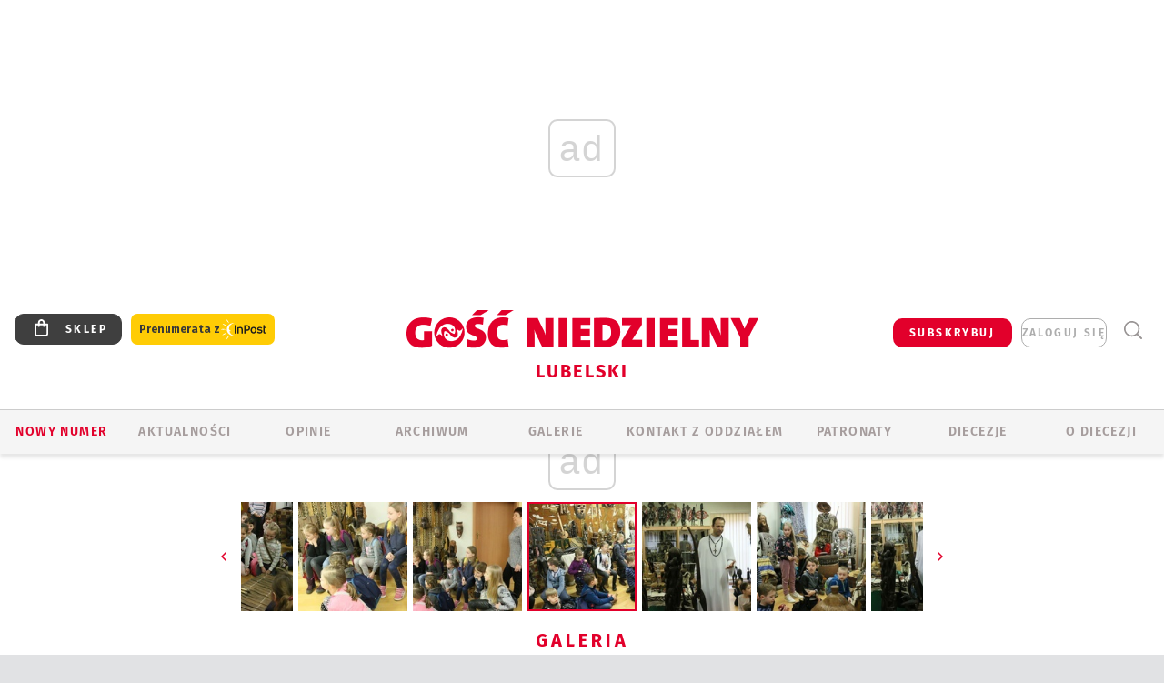

--- FILE ---
content_type: text/html; charset=utf-8
request_url: https://www.google.com/recaptcha/api2/anchor?ar=1&k=6LfKq5UUAAAAAMU4Rd1_l_MKSJAizQb5Mk_8bFA_&co=aHR0cHM6Ly9sdWJsaW4uZ29zYy5wbDo0NDM.&hl=en&v=PoyoqOPhxBO7pBk68S4YbpHZ&size=invisible&anchor-ms=20000&execute-ms=30000&cb=sefzjqvoet1e
body_size: 48372
content:
<!DOCTYPE HTML><html dir="ltr" lang="en"><head><meta http-equiv="Content-Type" content="text/html; charset=UTF-8">
<meta http-equiv="X-UA-Compatible" content="IE=edge">
<title>reCAPTCHA</title>
<style type="text/css">
/* cyrillic-ext */
@font-face {
  font-family: 'Roboto';
  font-style: normal;
  font-weight: 400;
  font-stretch: 100%;
  src: url(//fonts.gstatic.com/s/roboto/v48/KFO7CnqEu92Fr1ME7kSn66aGLdTylUAMa3GUBHMdazTgWw.woff2) format('woff2');
  unicode-range: U+0460-052F, U+1C80-1C8A, U+20B4, U+2DE0-2DFF, U+A640-A69F, U+FE2E-FE2F;
}
/* cyrillic */
@font-face {
  font-family: 'Roboto';
  font-style: normal;
  font-weight: 400;
  font-stretch: 100%;
  src: url(//fonts.gstatic.com/s/roboto/v48/KFO7CnqEu92Fr1ME7kSn66aGLdTylUAMa3iUBHMdazTgWw.woff2) format('woff2');
  unicode-range: U+0301, U+0400-045F, U+0490-0491, U+04B0-04B1, U+2116;
}
/* greek-ext */
@font-face {
  font-family: 'Roboto';
  font-style: normal;
  font-weight: 400;
  font-stretch: 100%;
  src: url(//fonts.gstatic.com/s/roboto/v48/KFO7CnqEu92Fr1ME7kSn66aGLdTylUAMa3CUBHMdazTgWw.woff2) format('woff2');
  unicode-range: U+1F00-1FFF;
}
/* greek */
@font-face {
  font-family: 'Roboto';
  font-style: normal;
  font-weight: 400;
  font-stretch: 100%;
  src: url(//fonts.gstatic.com/s/roboto/v48/KFO7CnqEu92Fr1ME7kSn66aGLdTylUAMa3-UBHMdazTgWw.woff2) format('woff2');
  unicode-range: U+0370-0377, U+037A-037F, U+0384-038A, U+038C, U+038E-03A1, U+03A3-03FF;
}
/* math */
@font-face {
  font-family: 'Roboto';
  font-style: normal;
  font-weight: 400;
  font-stretch: 100%;
  src: url(//fonts.gstatic.com/s/roboto/v48/KFO7CnqEu92Fr1ME7kSn66aGLdTylUAMawCUBHMdazTgWw.woff2) format('woff2');
  unicode-range: U+0302-0303, U+0305, U+0307-0308, U+0310, U+0312, U+0315, U+031A, U+0326-0327, U+032C, U+032F-0330, U+0332-0333, U+0338, U+033A, U+0346, U+034D, U+0391-03A1, U+03A3-03A9, U+03B1-03C9, U+03D1, U+03D5-03D6, U+03F0-03F1, U+03F4-03F5, U+2016-2017, U+2034-2038, U+203C, U+2040, U+2043, U+2047, U+2050, U+2057, U+205F, U+2070-2071, U+2074-208E, U+2090-209C, U+20D0-20DC, U+20E1, U+20E5-20EF, U+2100-2112, U+2114-2115, U+2117-2121, U+2123-214F, U+2190, U+2192, U+2194-21AE, U+21B0-21E5, U+21F1-21F2, U+21F4-2211, U+2213-2214, U+2216-22FF, U+2308-230B, U+2310, U+2319, U+231C-2321, U+2336-237A, U+237C, U+2395, U+239B-23B7, U+23D0, U+23DC-23E1, U+2474-2475, U+25AF, U+25B3, U+25B7, U+25BD, U+25C1, U+25CA, U+25CC, U+25FB, U+266D-266F, U+27C0-27FF, U+2900-2AFF, U+2B0E-2B11, U+2B30-2B4C, U+2BFE, U+3030, U+FF5B, U+FF5D, U+1D400-1D7FF, U+1EE00-1EEFF;
}
/* symbols */
@font-face {
  font-family: 'Roboto';
  font-style: normal;
  font-weight: 400;
  font-stretch: 100%;
  src: url(//fonts.gstatic.com/s/roboto/v48/KFO7CnqEu92Fr1ME7kSn66aGLdTylUAMaxKUBHMdazTgWw.woff2) format('woff2');
  unicode-range: U+0001-000C, U+000E-001F, U+007F-009F, U+20DD-20E0, U+20E2-20E4, U+2150-218F, U+2190, U+2192, U+2194-2199, U+21AF, U+21E6-21F0, U+21F3, U+2218-2219, U+2299, U+22C4-22C6, U+2300-243F, U+2440-244A, U+2460-24FF, U+25A0-27BF, U+2800-28FF, U+2921-2922, U+2981, U+29BF, U+29EB, U+2B00-2BFF, U+4DC0-4DFF, U+FFF9-FFFB, U+10140-1018E, U+10190-1019C, U+101A0, U+101D0-101FD, U+102E0-102FB, U+10E60-10E7E, U+1D2C0-1D2D3, U+1D2E0-1D37F, U+1F000-1F0FF, U+1F100-1F1AD, U+1F1E6-1F1FF, U+1F30D-1F30F, U+1F315, U+1F31C, U+1F31E, U+1F320-1F32C, U+1F336, U+1F378, U+1F37D, U+1F382, U+1F393-1F39F, U+1F3A7-1F3A8, U+1F3AC-1F3AF, U+1F3C2, U+1F3C4-1F3C6, U+1F3CA-1F3CE, U+1F3D4-1F3E0, U+1F3ED, U+1F3F1-1F3F3, U+1F3F5-1F3F7, U+1F408, U+1F415, U+1F41F, U+1F426, U+1F43F, U+1F441-1F442, U+1F444, U+1F446-1F449, U+1F44C-1F44E, U+1F453, U+1F46A, U+1F47D, U+1F4A3, U+1F4B0, U+1F4B3, U+1F4B9, U+1F4BB, U+1F4BF, U+1F4C8-1F4CB, U+1F4D6, U+1F4DA, U+1F4DF, U+1F4E3-1F4E6, U+1F4EA-1F4ED, U+1F4F7, U+1F4F9-1F4FB, U+1F4FD-1F4FE, U+1F503, U+1F507-1F50B, U+1F50D, U+1F512-1F513, U+1F53E-1F54A, U+1F54F-1F5FA, U+1F610, U+1F650-1F67F, U+1F687, U+1F68D, U+1F691, U+1F694, U+1F698, U+1F6AD, U+1F6B2, U+1F6B9-1F6BA, U+1F6BC, U+1F6C6-1F6CF, U+1F6D3-1F6D7, U+1F6E0-1F6EA, U+1F6F0-1F6F3, U+1F6F7-1F6FC, U+1F700-1F7FF, U+1F800-1F80B, U+1F810-1F847, U+1F850-1F859, U+1F860-1F887, U+1F890-1F8AD, U+1F8B0-1F8BB, U+1F8C0-1F8C1, U+1F900-1F90B, U+1F93B, U+1F946, U+1F984, U+1F996, U+1F9E9, U+1FA00-1FA6F, U+1FA70-1FA7C, U+1FA80-1FA89, U+1FA8F-1FAC6, U+1FACE-1FADC, U+1FADF-1FAE9, U+1FAF0-1FAF8, U+1FB00-1FBFF;
}
/* vietnamese */
@font-face {
  font-family: 'Roboto';
  font-style: normal;
  font-weight: 400;
  font-stretch: 100%;
  src: url(//fonts.gstatic.com/s/roboto/v48/KFO7CnqEu92Fr1ME7kSn66aGLdTylUAMa3OUBHMdazTgWw.woff2) format('woff2');
  unicode-range: U+0102-0103, U+0110-0111, U+0128-0129, U+0168-0169, U+01A0-01A1, U+01AF-01B0, U+0300-0301, U+0303-0304, U+0308-0309, U+0323, U+0329, U+1EA0-1EF9, U+20AB;
}
/* latin-ext */
@font-face {
  font-family: 'Roboto';
  font-style: normal;
  font-weight: 400;
  font-stretch: 100%;
  src: url(//fonts.gstatic.com/s/roboto/v48/KFO7CnqEu92Fr1ME7kSn66aGLdTylUAMa3KUBHMdazTgWw.woff2) format('woff2');
  unicode-range: U+0100-02BA, U+02BD-02C5, U+02C7-02CC, U+02CE-02D7, U+02DD-02FF, U+0304, U+0308, U+0329, U+1D00-1DBF, U+1E00-1E9F, U+1EF2-1EFF, U+2020, U+20A0-20AB, U+20AD-20C0, U+2113, U+2C60-2C7F, U+A720-A7FF;
}
/* latin */
@font-face {
  font-family: 'Roboto';
  font-style: normal;
  font-weight: 400;
  font-stretch: 100%;
  src: url(//fonts.gstatic.com/s/roboto/v48/KFO7CnqEu92Fr1ME7kSn66aGLdTylUAMa3yUBHMdazQ.woff2) format('woff2');
  unicode-range: U+0000-00FF, U+0131, U+0152-0153, U+02BB-02BC, U+02C6, U+02DA, U+02DC, U+0304, U+0308, U+0329, U+2000-206F, U+20AC, U+2122, U+2191, U+2193, U+2212, U+2215, U+FEFF, U+FFFD;
}
/* cyrillic-ext */
@font-face {
  font-family: 'Roboto';
  font-style: normal;
  font-weight: 500;
  font-stretch: 100%;
  src: url(//fonts.gstatic.com/s/roboto/v48/KFO7CnqEu92Fr1ME7kSn66aGLdTylUAMa3GUBHMdazTgWw.woff2) format('woff2');
  unicode-range: U+0460-052F, U+1C80-1C8A, U+20B4, U+2DE0-2DFF, U+A640-A69F, U+FE2E-FE2F;
}
/* cyrillic */
@font-face {
  font-family: 'Roboto';
  font-style: normal;
  font-weight: 500;
  font-stretch: 100%;
  src: url(//fonts.gstatic.com/s/roboto/v48/KFO7CnqEu92Fr1ME7kSn66aGLdTylUAMa3iUBHMdazTgWw.woff2) format('woff2');
  unicode-range: U+0301, U+0400-045F, U+0490-0491, U+04B0-04B1, U+2116;
}
/* greek-ext */
@font-face {
  font-family: 'Roboto';
  font-style: normal;
  font-weight: 500;
  font-stretch: 100%;
  src: url(//fonts.gstatic.com/s/roboto/v48/KFO7CnqEu92Fr1ME7kSn66aGLdTylUAMa3CUBHMdazTgWw.woff2) format('woff2');
  unicode-range: U+1F00-1FFF;
}
/* greek */
@font-face {
  font-family: 'Roboto';
  font-style: normal;
  font-weight: 500;
  font-stretch: 100%;
  src: url(//fonts.gstatic.com/s/roboto/v48/KFO7CnqEu92Fr1ME7kSn66aGLdTylUAMa3-UBHMdazTgWw.woff2) format('woff2');
  unicode-range: U+0370-0377, U+037A-037F, U+0384-038A, U+038C, U+038E-03A1, U+03A3-03FF;
}
/* math */
@font-face {
  font-family: 'Roboto';
  font-style: normal;
  font-weight: 500;
  font-stretch: 100%;
  src: url(//fonts.gstatic.com/s/roboto/v48/KFO7CnqEu92Fr1ME7kSn66aGLdTylUAMawCUBHMdazTgWw.woff2) format('woff2');
  unicode-range: U+0302-0303, U+0305, U+0307-0308, U+0310, U+0312, U+0315, U+031A, U+0326-0327, U+032C, U+032F-0330, U+0332-0333, U+0338, U+033A, U+0346, U+034D, U+0391-03A1, U+03A3-03A9, U+03B1-03C9, U+03D1, U+03D5-03D6, U+03F0-03F1, U+03F4-03F5, U+2016-2017, U+2034-2038, U+203C, U+2040, U+2043, U+2047, U+2050, U+2057, U+205F, U+2070-2071, U+2074-208E, U+2090-209C, U+20D0-20DC, U+20E1, U+20E5-20EF, U+2100-2112, U+2114-2115, U+2117-2121, U+2123-214F, U+2190, U+2192, U+2194-21AE, U+21B0-21E5, U+21F1-21F2, U+21F4-2211, U+2213-2214, U+2216-22FF, U+2308-230B, U+2310, U+2319, U+231C-2321, U+2336-237A, U+237C, U+2395, U+239B-23B7, U+23D0, U+23DC-23E1, U+2474-2475, U+25AF, U+25B3, U+25B7, U+25BD, U+25C1, U+25CA, U+25CC, U+25FB, U+266D-266F, U+27C0-27FF, U+2900-2AFF, U+2B0E-2B11, U+2B30-2B4C, U+2BFE, U+3030, U+FF5B, U+FF5D, U+1D400-1D7FF, U+1EE00-1EEFF;
}
/* symbols */
@font-face {
  font-family: 'Roboto';
  font-style: normal;
  font-weight: 500;
  font-stretch: 100%;
  src: url(//fonts.gstatic.com/s/roboto/v48/KFO7CnqEu92Fr1ME7kSn66aGLdTylUAMaxKUBHMdazTgWw.woff2) format('woff2');
  unicode-range: U+0001-000C, U+000E-001F, U+007F-009F, U+20DD-20E0, U+20E2-20E4, U+2150-218F, U+2190, U+2192, U+2194-2199, U+21AF, U+21E6-21F0, U+21F3, U+2218-2219, U+2299, U+22C4-22C6, U+2300-243F, U+2440-244A, U+2460-24FF, U+25A0-27BF, U+2800-28FF, U+2921-2922, U+2981, U+29BF, U+29EB, U+2B00-2BFF, U+4DC0-4DFF, U+FFF9-FFFB, U+10140-1018E, U+10190-1019C, U+101A0, U+101D0-101FD, U+102E0-102FB, U+10E60-10E7E, U+1D2C0-1D2D3, U+1D2E0-1D37F, U+1F000-1F0FF, U+1F100-1F1AD, U+1F1E6-1F1FF, U+1F30D-1F30F, U+1F315, U+1F31C, U+1F31E, U+1F320-1F32C, U+1F336, U+1F378, U+1F37D, U+1F382, U+1F393-1F39F, U+1F3A7-1F3A8, U+1F3AC-1F3AF, U+1F3C2, U+1F3C4-1F3C6, U+1F3CA-1F3CE, U+1F3D4-1F3E0, U+1F3ED, U+1F3F1-1F3F3, U+1F3F5-1F3F7, U+1F408, U+1F415, U+1F41F, U+1F426, U+1F43F, U+1F441-1F442, U+1F444, U+1F446-1F449, U+1F44C-1F44E, U+1F453, U+1F46A, U+1F47D, U+1F4A3, U+1F4B0, U+1F4B3, U+1F4B9, U+1F4BB, U+1F4BF, U+1F4C8-1F4CB, U+1F4D6, U+1F4DA, U+1F4DF, U+1F4E3-1F4E6, U+1F4EA-1F4ED, U+1F4F7, U+1F4F9-1F4FB, U+1F4FD-1F4FE, U+1F503, U+1F507-1F50B, U+1F50D, U+1F512-1F513, U+1F53E-1F54A, U+1F54F-1F5FA, U+1F610, U+1F650-1F67F, U+1F687, U+1F68D, U+1F691, U+1F694, U+1F698, U+1F6AD, U+1F6B2, U+1F6B9-1F6BA, U+1F6BC, U+1F6C6-1F6CF, U+1F6D3-1F6D7, U+1F6E0-1F6EA, U+1F6F0-1F6F3, U+1F6F7-1F6FC, U+1F700-1F7FF, U+1F800-1F80B, U+1F810-1F847, U+1F850-1F859, U+1F860-1F887, U+1F890-1F8AD, U+1F8B0-1F8BB, U+1F8C0-1F8C1, U+1F900-1F90B, U+1F93B, U+1F946, U+1F984, U+1F996, U+1F9E9, U+1FA00-1FA6F, U+1FA70-1FA7C, U+1FA80-1FA89, U+1FA8F-1FAC6, U+1FACE-1FADC, U+1FADF-1FAE9, U+1FAF0-1FAF8, U+1FB00-1FBFF;
}
/* vietnamese */
@font-face {
  font-family: 'Roboto';
  font-style: normal;
  font-weight: 500;
  font-stretch: 100%;
  src: url(//fonts.gstatic.com/s/roboto/v48/KFO7CnqEu92Fr1ME7kSn66aGLdTylUAMa3OUBHMdazTgWw.woff2) format('woff2');
  unicode-range: U+0102-0103, U+0110-0111, U+0128-0129, U+0168-0169, U+01A0-01A1, U+01AF-01B0, U+0300-0301, U+0303-0304, U+0308-0309, U+0323, U+0329, U+1EA0-1EF9, U+20AB;
}
/* latin-ext */
@font-face {
  font-family: 'Roboto';
  font-style: normal;
  font-weight: 500;
  font-stretch: 100%;
  src: url(//fonts.gstatic.com/s/roboto/v48/KFO7CnqEu92Fr1ME7kSn66aGLdTylUAMa3KUBHMdazTgWw.woff2) format('woff2');
  unicode-range: U+0100-02BA, U+02BD-02C5, U+02C7-02CC, U+02CE-02D7, U+02DD-02FF, U+0304, U+0308, U+0329, U+1D00-1DBF, U+1E00-1E9F, U+1EF2-1EFF, U+2020, U+20A0-20AB, U+20AD-20C0, U+2113, U+2C60-2C7F, U+A720-A7FF;
}
/* latin */
@font-face {
  font-family: 'Roboto';
  font-style: normal;
  font-weight: 500;
  font-stretch: 100%;
  src: url(//fonts.gstatic.com/s/roboto/v48/KFO7CnqEu92Fr1ME7kSn66aGLdTylUAMa3yUBHMdazQ.woff2) format('woff2');
  unicode-range: U+0000-00FF, U+0131, U+0152-0153, U+02BB-02BC, U+02C6, U+02DA, U+02DC, U+0304, U+0308, U+0329, U+2000-206F, U+20AC, U+2122, U+2191, U+2193, U+2212, U+2215, U+FEFF, U+FFFD;
}
/* cyrillic-ext */
@font-face {
  font-family: 'Roboto';
  font-style: normal;
  font-weight: 900;
  font-stretch: 100%;
  src: url(//fonts.gstatic.com/s/roboto/v48/KFO7CnqEu92Fr1ME7kSn66aGLdTylUAMa3GUBHMdazTgWw.woff2) format('woff2');
  unicode-range: U+0460-052F, U+1C80-1C8A, U+20B4, U+2DE0-2DFF, U+A640-A69F, U+FE2E-FE2F;
}
/* cyrillic */
@font-face {
  font-family: 'Roboto';
  font-style: normal;
  font-weight: 900;
  font-stretch: 100%;
  src: url(//fonts.gstatic.com/s/roboto/v48/KFO7CnqEu92Fr1ME7kSn66aGLdTylUAMa3iUBHMdazTgWw.woff2) format('woff2');
  unicode-range: U+0301, U+0400-045F, U+0490-0491, U+04B0-04B1, U+2116;
}
/* greek-ext */
@font-face {
  font-family: 'Roboto';
  font-style: normal;
  font-weight: 900;
  font-stretch: 100%;
  src: url(//fonts.gstatic.com/s/roboto/v48/KFO7CnqEu92Fr1ME7kSn66aGLdTylUAMa3CUBHMdazTgWw.woff2) format('woff2');
  unicode-range: U+1F00-1FFF;
}
/* greek */
@font-face {
  font-family: 'Roboto';
  font-style: normal;
  font-weight: 900;
  font-stretch: 100%;
  src: url(//fonts.gstatic.com/s/roboto/v48/KFO7CnqEu92Fr1ME7kSn66aGLdTylUAMa3-UBHMdazTgWw.woff2) format('woff2');
  unicode-range: U+0370-0377, U+037A-037F, U+0384-038A, U+038C, U+038E-03A1, U+03A3-03FF;
}
/* math */
@font-face {
  font-family: 'Roboto';
  font-style: normal;
  font-weight: 900;
  font-stretch: 100%;
  src: url(//fonts.gstatic.com/s/roboto/v48/KFO7CnqEu92Fr1ME7kSn66aGLdTylUAMawCUBHMdazTgWw.woff2) format('woff2');
  unicode-range: U+0302-0303, U+0305, U+0307-0308, U+0310, U+0312, U+0315, U+031A, U+0326-0327, U+032C, U+032F-0330, U+0332-0333, U+0338, U+033A, U+0346, U+034D, U+0391-03A1, U+03A3-03A9, U+03B1-03C9, U+03D1, U+03D5-03D6, U+03F0-03F1, U+03F4-03F5, U+2016-2017, U+2034-2038, U+203C, U+2040, U+2043, U+2047, U+2050, U+2057, U+205F, U+2070-2071, U+2074-208E, U+2090-209C, U+20D0-20DC, U+20E1, U+20E5-20EF, U+2100-2112, U+2114-2115, U+2117-2121, U+2123-214F, U+2190, U+2192, U+2194-21AE, U+21B0-21E5, U+21F1-21F2, U+21F4-2211, U+2213-2214, U+2216-22FF, U+2308-230B, U+2310, U+2319, U+231C-2321, U+2336-237A, U+237C, U+2395, U+239B-23B7, U+23D0, U+23DC-23E1, U+2474-2475, U+25AF, U+25B3, U+25B7, U+25BD, U+25C1, U+25CA, U+25CC, U+25FB, U+266D-266F, U+27C0-27FF, U+2900-2AFF, U+2B0E-2B11, U+2B30-2B4C, U+2BFE, U+3030, U+FF5B, U+FF5D, U+1D400-1D7FF, U+1EE00-1EEFF;
}
/* symbols */
@font-face {
  font-family: 'Roboto';
  font-style: normal;
  font-weight: 900;
  font-stretch: 100%;
  src: url(//fonts.gstatic.com/s/roboto/v48/KFO7CnqEu92Fr1ME7kSn66aGLdTylUAMaxKUBHMdazTgWw.woff2) format('woff2');
  unicode-range: U+0001-000C, U+000E-001F, U+007F-009F, U+20DD-20E0, U+20E2-20E4, U+2150-218F, U+2190, U+2192, U+2194-2199, U+21AF, U+21E6-21F0, U+21F3, U+2218-2219, U+2299, U+22C4-22C6, U+2300-243F, U+2440-244A, U+2460-24FF, U+25A0-27BF, U+2800-28FF, U+2921-2922, U+2981, U+29BF, U+29EB, U+2B00-2BFF, U+4DC0-4DFF, U+FFF9-FFFB, U+10140-1018E, U+10190-1019C, U+101A0, U+101D0-101FD, U+102E0-102FB, U+10E60-10E7E, U+1D2C0-1D2D3, U+1D2E0-1D37F, U+1F000-1F0FF, U+1F100-1F1AD, U+1F1E6-1F1FF, U+1F30D-1F30F, U+1F315, U+1F31C, U+1F31E, U+1F320-1F32C, U+1F336, U+1F378, U+1F37D, U+1F382, U+1F393-1F39F, U+1F3A7-1F3A8, U+1F3AC-1F3AF, U+1F3C2, U+1F3C4-1F3C6, U+1F3CA-1F3CE, U+1F3D4-1F3E0, U+1F3ED, U+1F3F1-1F3F3, U+1F3F5-1F3F7, U+1F408, U+1F415, U+1F41F, U+1F426, U+1F43F, U+1F441-1F442, U+1F444, U+1F446-1F449, U+1F44C-1F44E, U+1F453, U+1F46A, U+1F47D, U+1F4A3, U+1F4B0, U+1F4B3, U+1F4B9, U+1F4BB, U+1F4BF, U+1F4C8-1F4CB, U+1F4D6, U+1F4DA, U+1F4DF, U+1F4E3-1F4E6, U+1F4EA-1F4ED, U+1F4F7, U+1F4F9-1F4FB, U+1F4FD-1F4FE, U+1F503, U+1F507-1F50B, U+1F50D, U+1F512-1F513, U+1F53E-1F54A, U+1F54F-1F5FA, U+1F610, U+1F650-1F67F, U+1F687, U+1F68D, U+1F691, U+1F694, U+1F698, U+1F6AD, U+1F6B2, U+1F6B9-1F6BA, U+1F6BC, U+1F6C6-1F6CF, U+1F6D3-1F6D7, U+1F6E0-1F6EA, U+1F6F0-1F6F3, U+1F6F7-1F6FC, U+1F700-1F7FF, U+1F800-1F80B, U+1F810-1F847, U+1F850-1F859, U+1F860-1F887, U+1F890-1F8AD, U+1F8B0-1F8BB, U+1F8C0-1F8C1, U+1F900-1F90B, U+1F93B, U+1F946, U+1F984, U+1F996, U+1F9E9, U+1FA00-1FA6F, U+1FA70-1FA7C, U+1FA80-1FA89, U+1FA8F-1FAC6, U+1FACE-1FADC, U+1FADF-1FAE9, U+1FAF0-1FAF8, U+1FB00-1FBFF;
}
/* vietnamese */
@font-face {
  font-family: 'Roboto';
  font-style: normal;
  font-weight: 900;
  font-stretch: 100%;
  src: url(//fonts.gstatic.com/s/roboto/v48/KFO7CnqEu92Fr1ME7kSn66aGLdTylUAMa3OUBHMdazTgWw.woff2) format('woff2');
  unicode-range: U+0102-0103, U+0110-0111, U+0128-0129, U+0168-0169, U+01A0-01A1, U+01AF-01B0, U+0300-0301, U+0303-0304, U+0308-0309, U+0323, U+0329, U+1EA0-1EF9, U+20AB;
}
/* latin-ext */
@font-face {
  font-family: 'Roboto';
  font-style: normal;
  font-weight: 900;
  font-stretch: 100%;
  src: url(//fonts.gstatic.com/s/roboto/v48/KFO7CnqEu92Fr1ME7kSn66aGLdTylUAMa3KUBHMdazTgWw.woff2) format('woff2');
  unicode-range: U+0100-02BA, U+02BD-02C5, U+02C7-02CC, U+02CE-02D7, U+02DD-02FF, U+0304, U+0308, U+0329, U+1D00-1DBF, U+1E00-1E9F, U+1EF2-1EFF, U+2020, U+20A0-20AB, U+20AD-20C0, U+2113, U+2C60-2C7F, U+A720-A7FF;
}
/* latin */
@font-face {
  font-family: 'Roboto';
  font-style: normal;
  font-weight: 900;
  font-stretch: 100%;
  src: url(//fonts.gstatic.com/s/roboto/v48/KFO7CnqEu92Fr1ME7kSn66aGLdTylUAMa3yUBHMdazQ.woff2) format('woff2');
  unicode-range: U+0000-00FF, U+0131, U+0152-0153, U+02BB-02BC, U+02C6, U+02DA, U+02DC, U+0304, U+0308, U+0329, U+2000-206F, U+20AC, U+2122, U+2191, U+2193, U+2212, U+2215, U+FEFF, U+FFFD;
}

</style>
<link rel="stylesheet" type="text/css" href="https://www.gstatic.com/recaptcha/releases/PoyoqOPhxBO7pBk68S4YbpHZ/styles__ltr.css">
<script nonce="_9mdBMO-pHhM3rHXBoB4Wg" type="text/javascript">window['__recaptcha_api'] = 'https://www.google.com/recaptcha/api2/';</script>
<script type="text/javascript" src="https://www.gstatic.com/recaptcha/releases/PoyoqOPhxBO7pBk68S4YbpHZ/recaptcha__en.js" nonce="_9mdBMO-pHhM3rHXBoB4Wg">
      
    </script></head>
<body><div id="rc-anchor-alert" class="rc-anchor-alert"></div>
<input type="hidden" id="recaptcha-token" value="[base64]">
<script type="text/javascript" nonce="_9mdBMO-pHhM3rHXBoB4Wg">
      recaptcha.anchor.Main.init("[\x22ainput\x22,[\x22bgdata\x22,\x22\x22,\[base64]/[base64]/[base64]/[base64]/[base64]/[base64]/[base64]/[base64]/[base64]/[base64]\\u003d\x22,\[base64]\\u003d\\u003d\x22,\x22XsKew4oaw6fChcO0S8OWwrFiOsO3DsKpeVVKw7HDrzLDtMK/wpbCpWfDvl/DiTALaB8HewA5bcKuwrZKwrtGIwkfw6TCrQRRw63CiVNTwpAPEUjClUYsw5fCl8Kqw5V4D3fCrGXDs8KNL8K5wrDDjEAFIMK2woLDrMK1I1UPwo3CoMOoZ8OVwo7DqB7DkF0fVsK4wrXDt8O/YMKWwqVvw4UcKl/CtsKkAQx8KhbCp0TDnsKqw67CmcOtw6/CicOwZMKjwqvDphTDox7Dm2InwpDDscKtYMK7EcKeI3kdwrMGwqo6eDPDqAl4w4rCoDfCl3tcwobDjRHDnUZUw5PDiGUOw5QRw67DrC/CiCQ/w6LConpjNkptcWTDsiErM8OeTFXClsOKW8OcwpREDcK9wrLCjsOAw6TCuD/CnngGBiIaGnc/w6jDmztbWD/CgWhUwqHCksOiw6ZROcO/[base64]/DlAjDkkvClsOmwr9KECTCqmMMwoxaw79Hw6FcJMOeJR1aw4zCgsKQw63CkRjCkgjCgGfClW7CiAphV8OCA0dCHMKSwr7DgRcRw7PCqjXDu8KXJsKbP0XDmcKGw5jCpyvDhAg+w5zCsSkRQ2xdwr9YK8OzBsK3w47CjH7CjU7Cn8KNWMKZPxpebAwWw6/[base64]/w6YjwqZ4wr9AewLDoMK4PjcoLAvCqMKXK8OmwrDDgMOjYMKmw4IoOMK+wqwvwpfCscK4a3Nfwq0Qw49mwrEfw4/DpsKQbcK4wpBydDTCpGMNw54LfS0+wq0jw57DusO5wrbDhMKOw7wHwqVNDFHDl8KmwpfDuEHCsMOjYsKBw6XChcKnW8KHCsOkbBDDocK/QHTDh8KhGsOLdmvCjsOVMMOpw75ucsK8w5HCqHVfwpkVPR40wqXDhDjDu8OWwrXDq8KhKBtcw5LDrMOLwq/[base64]/wozCqsKpNSnClG3Dm8KjeHANSgQAITjDhsOyAMOpw7J4NcK/w6ZoF0zCjD3DqVbCvSLCm8OceT/Dh8OvAsKvw68UdcO2cQ/ChsKaOA0ScsKZFgNEw7FufcKwXSvDvMO3w67CuUxdbsKnayMjwow+w5nCscOyEsKOZcOTw4h0wrXDtMKnw7vDt3E1KcOOwoh8w6TDklEiw6nDhDzCkMKUwp0iwpfCnz/Dhw1Xw64lZcKFw4jCo3XCg8KMwoTDv8ODw40/C8ObwoceFMK6VsKUSMKKw77CryxiwrJZZlgYAmc8fxLDncK+DzfDrMOyYsOaw5fDnBrCkMOqLRc3J8K7RzdNEMOOaW3CiSQXAsOmw6DCn8Otb07DhErCo8OqwqrDm8OwXcKdw4nCpl7Cv8Klw7lWwqkOFyjDqjEEwrFVwolOLGJ3wrzCjcKBIcOESHrChFUxwq/CqcOZw5DDjBtDw6TDn8K7AcKYNhBDch7Dr2JRTsKuwq3CoG88LRlffBvCmWTDjgMDwow3LQrCsGDCuHR5DMK/w4zDhE3Ch8OZZyQdw7x7UzxCw4jDjsK9w7lnwphaw45FwqDCrh4XdA3Ch2ECMsKVFcOnw6LDphPDjWnCgCQjQMKNwo53CGDCscORwoXCgi/Cr8ONwo3DtUdsUAzCggLDhMKQwrxvwpDCpHBuwoHDr3Q4w5rDrxExP8K4YMKrPcKYwo5LwqjDoMO6GkPDpBnDuzHCl2/[base64]/w44Ew5YUw4MeQMO3fRjDlsKRw5o5fcKHT8KkEm3DrsK0ITskw4gCw7nCk8K4YwbCtcOjUsOtS8KHbcObRcKXDsOtwqvDhjMIwp1UacOWHcKbw5lzw7h+X8OZa8KOdcOVLsKow5wLCEPCjXbDgMOIwpzDrMOGQ8Kpw5fDusKlw4ZVEcO/[base64]/[base64]/CkcKLw5J3w5vDkQrChyN6ShbDgUvCuj8LOnzDggnCvcKewprCosKVw4gifcOOZcOLw6fDlR3CsVvCshPDhQHDgXfCqsO1wqNjwoozw6FwZi/Cg8OCwofCpsKAw47ClkfDqcKhw5RmPXQUwpsow4UGTy7CjcOZwqh0w6h2KkzDq8K5UsOjZkEUwo9VOUvCo8KpwpjDrMOjVW/Cky3DvMO8dsKpe8Kuw5DCrsK1B2RuwqTCpsKJLMK9HRPDi2LCvMO3w4hQPHHDri/CtMK2w6TDmk5lQMOew5sPw68xwrs1SCJiIxYUw6HDtQoKCcOUwqFuwos3wojCgsOZw6fCiFdswpoHw4tgZAguw7pswrhHw7/[base64]/w58/TcK/[base64]/wqR5HcKACAc1w4bCnMOtwrzCoWt2RD7DiDpbecKPbEXDjHzDu1vCtsKXU8Otw7nCuMO/[base64]/DrUkNP8K8JxzCnMKzw5hlwqRgwrPDvTVVw4PDlMOvw4LDnGYywp/Dl8OGMGhaw5vCpcKUT8OGwoFXYUZcw7MswrDDuV4owqvCngFxfibDtSXCiwfDvMKQIMOQwpoyewjCtRjDlC/Cuh/Du3ElwqkPwopOw5vCkg7DrSTCu8OYXnHDiFvDkMKwPcKgZRxYPz3DmGsSwrrCv8O+w47CiMO8wqbDhQ/CgWDDpi/DiiXDosKFQsKAwrZ0wq1BXWFow77Ctmscw70SXAVqw6ZUWMK4GgXDvA10wrl3fMKdGcOxwp8Tw7/CvMO9RsOZcsO7A19pw4HDqsKzGmtsYsODwqQcwobCvDbDjV7CosKswoJPJxFWNmcSwpNZw4AGw7t5w6BcH0ogHTPCqyszw51jwqMpw5zClMObw6bDkQvCvcKaBmPCmwXDm8OOwqxewqUqWwTCmMKzNzhbahs9Uj/DnGBxw6nDk8KGD8ObUMKaGA0Hw74NwpzDicOSwo9YMMOTwrZPfcOfw7sBw4koAiI3w7bCoMOjwq/[base64]/Du8OoYMKYTDPDpifCrkRtw4fCicK9w7JlPWsCHsKYNxbCncOKwr7CvFRDYsOEbB/DmlVrw6fCn8K9fzLCuFJlw4TDiQ7ChQZIL2HDjBQxNyEWPcKmw4DDshPDtcK8dGpbwqRKwrzCm24fOMKhIR3DnAk8w6nCrH0cQMOgw7PCtAxpehnCm8KSUDcjWA/ChDlIwp1Xwo8EXkduw5gLGsO4SMKnOwocK1pOw6zDo8KlUWDCvAIKbwjCq2Emb8KpE8KVw6A2QkdOw6lew4nCjxrDtcKJwpB/M0LDisK4D0DCgx97w75uLBZQJBxlwq/[base64]/CmcOAX8OnI8Orw57DisKkeF9ca3PCilo5MsORd8KFTH8nU1gpwrV8wr7Cv8K8fx0HKcKCwrbDpMODJsOnwpnDkcOVOh7DqEdcw6ohGnZGw5low7DDi8O+AcK0cAw0L8K7w4sDQ3NVR2/Ci8OfwpIJw5bDuFvDilQuLmB2w5kbwrfDhsORw5oDwqXCrEnCt8ObFMK4w5HCksO/Aw3DhzjCv8K3wpAyMT4Jwpp9wrl1wo/DjHDDkxJ0PMKBJ3kNwqzCgCvClcOuCMKhKsOZXsKjwpHCp8OPw79BPxNuw4HDgMOWw7HDncKHw4k0JsKyeMOGw5dawovDnmPCncKXw53CnHjDhVdlHSnDqMOWw7Izw47Dn2TDlcOXZ8KlPsKUw4nDh8Orw7xrwrzCpWnCvsKXw5TDk2jCtcObcMORBcOtaQ/Ck8KBacK6O2JQwo1hw7jDkFjDjMOYw7Frwo0LUVN/w6DDvsKow77DkcOzwofCisKEw64iwrdKJMOTVcOKw7fDrMKnw5DDvMKxwqQzw5TDqC91R2EsX8Otw784w4/Cr0LDgQTDosOvwqjDgjzCn8Oqwqp8w6/[base64]/QsOJaSgvZAzDkErCqsKiS3NHw4jDs1lxwpZ7NA/[base64]/wolfYcKpw7zDq8Oqa8O6PzbCtmvCk8OBwpIOwqVyw5ZRw4HCmlLDk0zCnx/Chg/DhMKXd8O7wqTCjcOowrDCh8O9w6jDjxEXL8K5UUnDnDgGw6PCtF13w7pfPFfCnDjCvm3Cu8OhcMOEF8OmAsOnTThMGn8bwqlgDMK/w7nCv0QCw74uw6LDusKaQMKLw7hGwqzDuAvCumEtUgbCkk3Cuypiw78gw5dHbz/[base64]/I8KYwpIaGSUpa30YMD8iWMOkblzDqkHDtysxw6JAwofCtsOaPncYw51qa8KNwqTCpcOcw5PCpsOZw6nDv8OeLMOVwq0SwrPCqWLDhcKsccO4f8Ordi7Cg1ELw5kSb8Ofwr/DohZEwoMCasKGIyDDscOQw4Zowo/CjGkFw6DCoWtww5zDjQELwp9jwr5LDlbCocO7C8OEw4gywo3CtcKxw5TCh3fDrcK0cMKNw4TDhMKWYMOJwqnCsjTDp8OIEnrCuH4bJsOAwrfCocK9AxV/[base64]/[base64]/DqMO2NsOmbCjDjcKPSRVeR8KywotuAEHDn0JuNMO4w4HCsMOqQsOswqDCv2/DisKww4MTwpXDjTrDl8ORw6RjwqpLwq/DosK0AcKgw5dgwrPDtArDsAdXw4vDgl7DoCjDocOUK8O0dsO4J09lwq1mw5s1w5DDkDZdYQQbw6ttbsK6fWhbwp3DpngGBGrCucOUS8Odwq1tw47Ci8Oqc8OWw67DssKTYQHDgcK6YMOzw5vDq3NNwoonw73Dq8K/SEwJwonDjTwAw4bDuUTDnlIrTivCkMKUw67CmQ9/w67DrsKJEk97w7zDiB92wpfCr0Zbw7nDhsKUNsKEw6hXwooxU8OzLyTDl8KjQsOXQSLDo11HAGozHH3DmFROM23CqsOtAlYYwod6w6QSWm1vPsOzwqnDu37CvcKlPRjCrcKQdUZSwrAVwqZ2W8OrZcOjwqpCwqfCkcOSwoUjwoROw6wzXy/CsHrCpMKaeUdRw7DDsxfDmcKuw49MDMOlwpfCrH92IMOFOlfCrcKDSMOew6Aiw5h2w4Yvw6svF8Okawo/wpJsw6XClMONWXYxwp3CtWYEIMKCw5vCicKDw5UVQUjDlcKBecODNxfDoBHDk0DCl8KcIjTDm1/[base64]/CkRJHwpzDomt9fMK5PW3Dnh3DlMKDcsOBOSTCnsORe8KBLMK+w5nDpD8VBCXDt28Vw7liwqHDj8KpQ8KbOcKYKcOcw5DDrsOdwphaw4gUw5fDilDCjgQ9Y01/w5g/woTCk1dCC3k7byF4woEralx5HMOYw4nCoQXClBkhHcK/w6FQw4pXwqzCv8Oaw4whcUXDusOpClbCjh0SwohIwrbCoMKnYcK5w5F2wqbCtltMB8Kiw5XDp2TCkAnDocKAwotowrloC3BMwr/Di8KHw7PCsUN/w5bDvcK2wpRiQgNFwpjDuV/CnCBxw6nDtjPDkBJ5w6HDgB/Coz8Xw4vCjRrDscORLMOYdsK2wqPDrDLCsMONFsKJUl4fwpzDiULCu8KqwrrDpMKLRsO3wq/[base64]/CvMOHSsO5PEHCsBXDvMKFYcOiw47DoGsScxkmw5zCmMOjVXLDlsKywoZMDMOpw7kFwoPCiDPCksKmRhFJKwQOb8K1fl0iw5LCsSfDhDLCqHDCrcKuw6/CmXdweQwcwobDrmdzw5RZw6ZTOsKnaRbDisKBcsOswo5+acOSw5zCm8KVcj/CscK/wrVNw5bDs8OiUiQPE8KywqnDtcKnwrkSbQpFDCowwq/CmMKew7vDmcKFdsOZN8OmwpnDmsOneFNAwpRPw6RqFX9Sw6PCqh7Cvw1AVcOaw4RUEk4uwp7CkMKXH3vDs1RXT2ZAE8K5esKBw7jDjsOxw5dDEMOqw7rCkcOMwrANchgCRsK7w41wWMKvHB7CuUHCsEQWbsKmw5PDuE8FT2oFw6PDvBsTwpbDqnozZFkhLMKfczRBwq/CgTvClsKHW8KMw5/Ck0lrwrptVk00TADCo8O5w412w6HDisOOF1VQKsKrMgfCjUDDqsKWR2peGGDCgcKieC9lV2YUw7lEwqTDpH/Dq8OIW8O1ZkXCr8O+NDHDksK3AB84w5zCsUPCkcOyw4/DmcOzwp87w6zClcOKeQfCg3vDkH8Lwoo0wpzCvW1Ow47Cpj7ClR1jw73DvCBdH8Obw5DDlQbDlCVOwpYtw5bCqMK2w79cNVd1OMKrKMKnMcOOwpNdw7/CnMKfwo8fSC88DcKNJigMJFgewoLDiRjCtyNBNkBlw5TCrwMEw43Cuycdw7/Djn/[base64]/EMKlwp52wrIrXjbCqsOdw4PDkFgiwrLDnsK3PsKLwosVwqvDsV7DkcO3w7PCjMKbFxzDqjrDuMOpw6ccwobDjMK9woZsw4QpAFHDllzCtQbCjsKLIcKvw7g6NUzDqMOaw7luIQ3DrsKvw6XDmnrCpMONw4TDoMOgdn5zTMK/[base64]/G1vDnl3DtsOYMsOyw59iaxcFbgDCuXV+wrXDsHd/csO1wqvChsOMDnsewqs+worDuyPDlXIJwogffcOGLDIlw4LDllLCsTZdYUTClghxf8KHHsO8wp7DtGMTwoN0a8Opw47Ck8KlCcKZw4bDn8Ojw59vw6M/a8KEwqHDnMKkNFpFOsKvRsO+EcOFwqdOAn9+woccw5praGI+bDPDjks/FMObanEPfk09w4hCK8KOw7DCnMOAKEYdw51QB8KCG8OFw6waZkTCmFMcV8KOUAXDncOpEMOpwq5VPsKQw57Doh4Gw7ZVw4JoMcK+OSXCrMO8NcKbwqHDm8OMwq4UfUHCrw7DuAsFw4EWw7zCj8O/bUPDl8O4bEjDnsOXGMKpWDnCtQhkw4lNwo3CojomP8O9GCIDwrYrUcKEwq/DrELCtUzDqQLCvcOPwpnDi8K6W8OEUU4Dw51Ee01rSsOiYVXCgsOYI8KFw7UyOg/DqDkDYVDDjMKMw6h/TcKSTR8Jw6E2wrsxwq9zwqPCj13Ck8KVCjYWUsOHVsOWe8K/ZE13wo/Dnkc/w6gTSFrCt8OAwqUhYkpzw6kbwoLCi8KILsKKG3I/fHrClcKIZMO5dsODQyoOMW3CtsKiccOvwofDiQHDiyBHImfCrTRMey8Vw63DjWTDqT3DqQbCnMOMwpLCi8OyPsOnfsOnwrIzG2pbfMKcwo/[base64]/CpT3CqQJrBBXCnxYZbsK6JsKNQg/Cl8K9woPCvl7Dp8O2w4ReLBZnwpFtw7jCnG9Bwr/DgVgPdxfDrMKFcTlGw4d5wr44w43CmD1TwqzDnsKLDiA8GyV2w7UcwpfDlRIZGMOydAosw6PCmsOyVcOFZ0/CrsO9PcK/wpTDg8O/FjV+eF41w4fChz1OwonCisOXw6DCmMO2N3nDkW9QX20Hw6PDpcKpVi9Rw6PCtcKGbjs4JMKKbR8Aw6ZWwrFwMMOZw4ZDwr7ClVzCvMO/NcOjIHMSIh4AV8Oow5wTasKhwpY7wpdvR1wqwrvDgkpawojDh1jDucOaM8KcwodPQcKeGsO9dsOOwqnDv188wpTCvMOPw5Bow5bDn8OZwpPDtnzDnsKkw7IQLGnDksOKLUVgA8K6wpgww6EmWjpqwpE/woRkZmrDmyEXEcKDNcOSQsKMwrgYw5Quw4vDg2Zvc2fDqUEww5B0JQp4HMKnw4jDgwcWVFfCiGfClMOCM8OOw5TCh8O/[base64]/SHB1wq5yw6UIRnASwrlCw7bCh0YVw5JEZcO6wp7Dg8Kmwo9qY8OQUA5PwooSWMOLwpHDuCTDslsPGCt+wooOwpvDp8Kvw4/DisKfw5DCj8KVXcO3woTCo1QSGsKMEsKGwrhowpfDpcOJfkDDlsOuOCnCq8OlUMOdKiFAw7vDlgHDqV/DuMK5w7fDpMK0cHh3DcOiw7hEFmdSwr7DhGE5VMKSw77CnsKtIkrDrgJGRgXCvCXDvMK7w5PCvgHCicOfw5jCs3TClSPDp0MKHsO5PFsSJwfDknhSXGAiwpLDpMOjLHUwRQjCrcOEwpoqPC8SdgTCtsO3wq/Dg8KFw6PCsC/[base64]/Com7CvTdqw4rCrMKxVGLCpgQ0ZTPDqsOMfsKQJTPDjgTDksK6fcKvPcOUw4rDqFgmw5bDjcKOESwYw43DvArCpmBRwqtqw7bDuWssHSnCjg3CsTQcEXrDlS/DjHjCtzXDnCoIBR1zL0bDjzwHDUQrw71PNsOcaksbYx3Dt09Nw6FSGcOULMO+G1BYacOcwrTDs2NgWsK8fsOsPsOjw4k7w49Vw4/DhloPwoAhwq/DhCbCrsOmV2PDryFNw5TDmsO5w7ddw7hZw4ZgDMKGwrdDw6TDp1DDj04XcgMzwprClcKhasOWe8OJVMOww7nCq37CjnTCm8KPXnQKeHfDnVd+FMK8HxJkXMKHU8KOb1AgJCpZWsO/w598w5ptw5/DgcKKEsOswrU+w7zDgWV1wqJAe8O4woorfjAJwpVRUcOcwqMAOsKZwqLDmcOzw5E5wqA8wrVycHY6CcKKwqAkB8Odwr3CpcKZwqtGMMKgWjAbwpBgYMKlw7/CsR0zw4DCs2QrwoEwworDmsOCwr/CoMKqw7fDpnxOworDsycFCH3CqsKyw4djFGFLUHDChwnDpzFZwpMnwqDDiWV+woPCkwLCpXPCkMKfPyPDvzzCniYnUT3ClMKCckxiw5/DtHXDrjXDsw5wwobDicKHwqTDvG0kw4k1EsKVL8Kpw5PDm8OKXcKsFMOCwrPDksOiMMO0f8KRHsOBwovCnMK3w68nwqXDggsew4hhwrgpw4Qkwp/DgAvDlynDjMOMwpfCr0cPwojDhMO9OipDwoDDoyDCo3TDgHnDmGpLwqsqw4wJw5sDOQhIGVJWIMOIBMO9wpoiwpnDsHBLGWY5w5XChMKjFsOjYxImwr7CrMOAw4bDnMKqw5gPw7rDqsKwLMKQw4XDtcO5cB58w4LCkW3CnCbCuE/CpE/Cvl7Cq0kve0sbwohMwrzDrktXwrrCq8OQwrHDqMO3woM2w6s8I8OpwoVVEGY2w6RSIsOswoBcw6xDHWY3wpU3JDDCksOdFR5Xwr3DniTDk8KMwq/CmcOswqnDlcK8QsKMW8Kzw6o8NAUYJi7Ct8OKfsO/WsO0CMKMwprChUfCogfDpmhwVFVsQ8K+XCXCiQzDgUzDoMOaKcO+NcOdwrMPfw3Co8OYw6TDo8OdIMK9wrQJw5PCmRrCrCcGNndcwqXDrMOYw5HCg8KGwqIjwodvEcK0A1HCusK5w5pkw7XCtELChgUlw5HDsiFePMKzwq/Cp0Fxw4QIGMK3woxkeX0oYTtmO8KhXV5tTsOVwrhXSHlbwpxPwqDDrsO5ScOOw4XCtCnDlMOET8Klwr8MM8K+w752w4oHUcO8O8O8EEfDu2PDqmPDisOLecOTwr5BS8K6w68FbcO8dMO2fR7Dg8OxBjDCmDbDtMKeTXbCtQtsw68qwrrCh8OeFQfDvsKmw51HwqXCmX/DhmXCssO/P1AlV8KhMcK4wpPDiMOSfsKudWtyPH5Iw7DCqG3CgMOWw6nCtMO6CcKACQzDiR55wqDCiMKfwqnDnMK1Hh/DhnkswpDCqsK7w6B2ex3CjSwww6dZwrrDsgVmMMOCHwzDtMKPwp52exdSeMKTwok4w47CicOXwqEEwpHDm3YQw6RgLcOYW8Orw4pvw6bDm8KiwqfCkmsefQ3DpA9gHsONw6nDgW06JcOAPMKtwq/[base64]/DmsOoBnvDmcOVwp1Sw4zDsDLCikrDocKbw4sXwqrCjULDisOfw5cLcsO4VWjChcKww5FCOcKXOcK8wptfw68/OsObwohrw68PDBfCjDUSwr8ocjrCnyJENhnDnhnCnkwQwr4Ew4rDhERCRMO8Z8K+ACnCkcOLwrPCn2ZOwpTDicOECsOtN8KqJ0IIwonDqMK6FcKTwrYkwoAlwrzCrGDCiBF+QHUZDsOyw58UbMOww5DCgcOZw6F+TjlPwovDtx7CrcKVQUM5DE3CuhfDhgE/P29Pw7jDpUl2Y8KAaMKLJT3Cp8OCw7LCsBfCrsKZF2bDlcO/wrhew71NUTN2fhHDnsONEcOkR298KsOdw5hYwojDuyzDnVIAwp7CpcOXLcOJE0jDgS5xwpRqwo3DncKDeF7CpHVVIcOzwo3DqsO5bcO+wrDCpn3CqTgNScKsTwxyUcK+RcK5wpo/[base64]/[base64]/[base64]/DmXkHHcO/J2PCpQ4ZworDqcO7DsKWwqLDrS/ClMKxwqdRwrRiFsKHw5TDk8KYw6h0w5DCoMKUwoHDrVTCoh7CrDLCmsK1w43CigLClcO/[base64]/[base64]/CvmRZDMOvwogKf8KqHixNGghUNAjCpFxMFsO2M8OPw7QWBWgQwoA/woLCokpdBMOMfcKIVzbDiwFIcsORw7nCscOMFsO1w75Rw67DqyM+HAoRTsOnOVzDpMO9w4xVEcOGwokKFGYNw5bDnMO6woLDtMOdCMKSw4ArcsOcwqzDhDbCgMKACcKGw58tw6XDjmYkYQHCrsKaFmozH8OWXGFNGU7Dlj/DtsKbw7/[base64]/[base64]/CuQNUwqTDqMKnI8OWwoR5IMOSwpDDosOCwqfDmxbCtsKtw6p3YDvDrMKbM8KaL8OmQQBHHDNDHzjChsObw7LCqzbDjcKFwoFBYcOzwp92HcKLesOlDsKgKHzDoGnDjsKiDTDDocKDBxUiasKfdRB/e8OlGS7Do8K5wpUKw6nDkcKuwo0zwq9/woTDpXzCkkPCjsKFesKCERXCrsK0JkvCkMKTMsONwqwRw419a0QLw74EEx3CmcKww7bDuEZhwoJubsODB8KKasK8wokZVVlRw4zCkMKEA8KUwqLDssOzfBBIQ8KJwqTDiMK/w7DDh8K/O0fDlMKKw4/ClhDCphPDolMoTwjDrMO1wqMiKMK6w7poE8OMT8OMw7dlb2PCnQ/CuXHDj3jDt8OnHi/DvhUrwrXDhGvCuMOLLW5Fw5zCtMO4w4ofw4NOGVxVekNvAsKRwrtow5YXw6zDjh5kw6gfw75YwoE1wq/[base64]/[base64]/Cg2nDtVUbOcOUN2fCrm7Cil05FsOENz0LwqhvPiYIB8OLwq3DoMKiRsK0w43DtUEawrZ8wqnCiRPCrsOLwoRtw5fDgBLDlwPDlUZ2X8OuCmzCqyPDrRzCsMOyw54Pw6zDgcOGLyvDnztfw5l/VMKHCnHDrjEAa2LDl8KScXlywoBYw79TwqkrwotKSsKoFMKbwp1HwoklKcK8csOBwq8Kw7HDpVJiwoNRwrbDqMK7w6fCiTBbw47Cu8ONfMKbwqHCjcKGw68maA42RsO7S8O5ECEmwqY/B8OEwoHDsAs0KQ/[base64]/[base64]/[base64]/CgnrDp8K3AwbCqcKQw6zCj8KoJMKIw5bDrsOhw6vDoFXCg2MQwqPCvcOQwqcTw5grw7jCm8K7w7kmfcK1KMOQbcOjw5LDgV83RFwnw4LCoTkAwpvCvMOEw6w7PMKrw50JwpLCgcKUwoYRwoU3NF94CsKLwrJHwoBkXWfDmMKJPQITw7URVnHClcOdw7dYf8KEw6/Dj2o8w402w6nCkkbDkWBiw5vDtiA8Ch1PWWtPX8KQwowpwoItbcO/wqwzwpl3fQHCucKXw5pJwoFGJsOdw7jDsyQnwrjDvkXDoC0POmxow50OXcKGI8K4w4Imw7opK8Kdw4vCkWDCuB/CgsObw6bCu8OJXgTDvSzCigRYwq0Gw4ptKgopwoDDiMKDAFttfMOBw4RZLjkIwolWExnCn0RLeMOzwocjwpVqPcO+WMKFVTsRw4/ChRpxJxADcMOXw4s7a8K/w7jCu2MnwoXDiMOfw5NKwo5Pwp7CisO+wrXCl8OYME7Di8KXwpdmwpZGwqJjw7B/UsKPNMK0w4oMw4EFZT7Ci2PClMKHZcO6KTNYwrdSQsKMTw3CihcKYMOFEcKqScKtTMOqw47DmsOLw7bDisKKIcOJS8Omw6bChXwiwpzDsznCtMK1YG3CoGwDOsOQd8OGwq/CiSsCasKAdMOcwoRjYcOScAADcyLCsQYpwoTDgcKcw6kmwqYiOlZLBiXClGDCoMK9w4I+eTdVwojDlE7Dil5qNhABScKswrFgVUxsKMOvwrDCncOgVMK/w4xwNW08IsOjw5YqHsKuw5bDjsOkBcOhcCF+wq/DjivDiMOrfSnCrMOedk4vw6PDsmTDjUbDsVs/wpthwq4aw69pwpjCiALCoA/DtAkbw5EIw7tOw6HDjsKKw6rCv8O2BFvDgcOIQDojw49IwpRPwpxMw4MnH19iw7fDpsOhw6TCu8KfwpJ5ZHMvwpdNfAzCjcOkw77DsMKxwoArw4AdPGhNLgt4Z1B9wphWwrHCqcKtwpLCuirDmcKuw6/DuVZlw4xOw5Jww4/DtHXDnMKGw4rCpcO1w4TCmSgnCcKOCcKew5N9KcKiw7/Du8OSNsKwaMK8w7nCml89wqxKw5XDg8OcGMONMzrCo8KEwpoSw5HDmsOSwoLDvFInwq7DscOEw4l0wqPCpmg3w5NKXMKQwobDlcKXZBTDo8ORw5ZVQsOxYcKhwrjDu2rDmAQDwo/DjFInw6pdN8KYw7wBTsK6NcONWBgzw6YzTMOlasKFDcObVcKpcMKjTi1zw5BHwrjCs8KbwqPDh8OvFsKYfsKqSMOcwpXDjBsuMcOyI8KkN8KnwowEw5jDiWTCvQF3wrFLX1PDrVhgWnfCi8Kmw5kYw4gkKsO/L8KLwpzCs8KfBh7CgsOVVsOgWQ84WsOWZQBfF8Oqw4oFw4HCgDbDuBjDoyNILHksWMKJwrbDj8OrY0PDlsKHE8OgGcOdwozDmSYpTApGw4zCnsKDwqJDw6/CjXPCsxHDpkQcwrbDqzvDmhTCjlgEw5EnOnZEw7LDuTXCpMOPw5PCuyDDqsKQA8OpWMKYw74EWUMsw6FhwpgXZyvDuFnCo1DDjjHCnjLCisK3LcOaw7sZworDjG7Ds8K9w7dRwrDDosOeLHdSSsOlMMKZw50pwrYSw74SLEvDqg/DncOkZi7CmcK6fXtAw5d9SMKMwrMxw5g1J1ISw57ChBbCpAXCp8OoE8OeG1XDqzdiBcKCw4nDvsOWwobCrh55IjjDh2DDjMOmw5DDrADCrD3CrMOcRz/[base64]/Ci8K5wpBsJlPCm8KEw6vDrG3DrT7DiUhJwqTCusKIHMKZBMKEOx7DmcO7OMKUwrvCug3CjwlowoTCtcK6wpTCk0rDlyfCgMKDHsKEJhFfHcKcwpbDhsK4woFqw5/[base64]/CqBbCuyFNY8OlKMOOw7clND4yMMK2wrbCvSY4AMK7w4toXsKsM8Ozw402wqUGw7cjw4fDjhfCo8K5YcORMMKtCQPDksKFwolUDkbDn3Z4w6NUw5bDsF8Uw7Q1a1dFYBzCp3MwHcKHd8Kbw6gqEMOHw7PClMKbwqEtOFXCrsKSw7PDgsKUUsKnGVF/DmwGwoQ0w781w4NCw6/CkgPCjcOMw6t3wqEnCMO1CF7Cgwl0w6nCmcOGwpXDkgzCjVg2VsKZcMKCYMONTsKeDGXCkFQhE2ttfVzDnEh9wqrCs8O5HsKiw7USbMO/E8KhEcK/dVV2TRscLGvDgSEvw6VmwrjDmwR6LMK0w5PDl8OcR8KHw5NNWRU4NcOtwrvCnA7DthrClsOqQWMSwqFXwro4bMO2XjDCjMKUw57CjC/[base64]/CtnJWIsO/w4PCicO5w5zDkDkEw6dcNMKLw5YFGU/DhT9rAXJPw4gHwqA4f8KOBAhYdcKHTkvDj3U4ZcOaw6Ylw7jCq8OmRcKKw6zDvMOmwrE1OzbCv8KYwp7ClWHCu1QJwoUQwq1Gw6LDkmjChMOOAcKpw44iFMKrScKqwrEiMcOqw7UBw5rDg8K/w7LCmzXCpUZOL8O9w6t+AU3CmcKXOsOpbcOBVTJPdVLCu8KlTD0jZMOLSMORw4JrM3LCtVYSDmRhwoRGwr86WcK4IMO5w7XDoirCmVt3AX/DpjvDpMK3AsKrPTkdw4l7JR/ChWhOwrQ2w7vDi8KTNWTCn2TDq8KnVsK/[base64]/CkwfDv03DiyZnw7g6w75rwrYrK8OOwp/CjcO8I8K9w7jCnDLDhcO1QMKBwonDv8Oow7jCtcOCw4dpwpEzwoInSSvCkCLDgXIXd8KgTsOCQ8O4w7/DvCpYw7QTQivCiRYjw7oDSirDrMKFwozDhcKxwpbDgS98w73Du8OpK8ORw51ww4gyK8KXwopsa8KhwqzCulzCj8KcwozClA8eY8KiwopUIS7DmcKpEF7DosO/BEdTeiXDl3nCslcuw5AzbsKKQcOtwqTCp8OzEhbDo8KcwoXCm8K3w4U0wqJCdMKEw4nCksKdw7XChUHCpcKTeBtTbS7DucOJw6V/[base64]/w4lpTMO1w4JTwoMNwpzCmMKHwpvCvD/CgMK/dcKSb3F/dR9qTMKWGsO7w7ICwpPDg8KAw6XDpsKvwo3ChChkdk1mOAZHYVxgw5vCjsKnLsOLU3rCkzrDlcKdwp/DhwPCucKfwpJqEjnDgQ9Jwq1VOcOCw6YHwrREBU3Dq8KGB8OxwqASZDUCwpbDtsOJAVPCj8O7w6PDmmDDqMKjHXQUwr1Ow6IfYsOBwrNaUXzCphhkwqsgS8OmcHvCsyfCiBbCj0QYP8K+K8OSdsOrPMKGRsOew4pTIHV4CwHCg8OoIhrDhsKBw7/DnCjCjcO+w6ljGSbCqGvDpkhiwpx5SsKgTcKpwqYgexEEUMOtw6RnZsKdKBvDvy/CuRAmK2w2dMKAw7p1JsKzw6Npwrprw7XCowl3wp9JaRPDl8Kza8OQAzDDsBlPGmrCqHbCrsOOesO7FAQzZXXDl8OlwqzCvh/Co2UowrTCvDDCi8OJw6nDtsKHIMOcw5zCt8KFTRQUGsKyw5jDolhyw7bDh0jDrMK6dF3Dq1JuVG8wwpnCv37CpsKCwrTCiEhgwokvw7V2wqo8bXHDlQjDmMKyw7zDtMKpZcKSQ2A4QTbDmMKgPhfDpwoWwqjCoCF2woxsAX5NdhB4w6/CicKbJwQGwpbDlnxcw5YGwp7CjsO+cCzDjcOtwpLCjHLDsEFaw5TDj8KOC8KNwozCiMOaw4hEw4ZQK8OkUcK/PsKPwqvDhcK1w5fDq2PCiRXDrMOYYMK5w5jCqMKgTcO+wo54RjzCtQXDgnBXwrbCoBZ8wo3DocOsKsORccOeOCHDljDCkcO/SMO4woFrw5LCiMKUwo7DrTQ3BsOvUF3ChkTCqF/CnHPDlXE7wrFDG8K2wo7DnMKzwqNAeGLCkWhscXDDmsOmWsK8dipAw5VVWsOBdMORwrrCicOrLi/Do8KnwofDnQFNwpvCmcOtPMODVsOCMBjCiMOiacKZXzMYwqE6wrXCiMK/DcOsNsOPwq/CkiTCiXM3w77DujbCrzkgwr7CphcAw5R/ckcXw5Uvw6R7AGzCnznCncKgwqjCnErCtsKoF8OpGWpBKMKKGcO8woTDrVTCqcO5FMKMMRHCs8K4wpnDrsKRADHCiMOnPMK5wr9awo7DncKcwofChsOGUWnCoEnCisO1w7oTw5/DqcKPCDIPLWhIwrnCgXpAMjfDn3Q0wp7DlcK2wqgpIcOWwpxBwoQEw4cREATDk8KMwrhpLsOUwrAcQMKAwpJBwovDjgx2OsKYwonDmcOKw5B0wprDjTzDjlguByA5dW/DrsKLw59wfGgxw4/DvcKjw4bCsWPCusOcX0w+wrLDlEAhAsK6w6nDu8OGKcO3BMOCwqTDqlBbOHTDpBnDlcO/wpPDu3zCqsO2DjrCosKAw78Cd13Cj2XDgwfDvw7Ci3Arw4nDsTRbdBs6FcK5SCZCaRzCn8KkeVQwGMOPR8Otwos4w4h+C8KNWi1pwovDrMKDaSPDpsKUK8K4w4FSwqFsICJEw5bCrxTDu0Vcw7dEwrVgA8OZwqJnWAHCj8KBW3oIw7rDksKtw5/DqMOGwrXCsHfChBzDr13DhzDCkMKJW2/Cp1AyG8K3w5F6w6nDiHTDlcOvC2fDuE/DrMOtWsOuMcK0woPCjkE7w6snw44vIsKywph3w6zDvnHCmcKGTHXCsgl1QsOILSfDpyA/[base64]/CiMOywonChcOgfT/DtMODHGDCuRdZQcK6w6cuCGBZOSYXw61mw5tDR1A4wpTDusOVZF7ClSECZ8OJZEDDgsKTY8O9wqQ0AGHCrMKqJGHCkcO8LX1PQcKcGsKYEsKbw7/[base64]/ChMKuwqHDn8KUdDIWworDnhLDn8OXwr/[base64]/[base64]/CvFbDmsK0w53CtMK9J8KUw7tfGsOAwrPCnMO8W0rDl13Cql9PwpXDgDzCn8KgBi9KJkPChMKCSMKgXj7CtwbCncOCwoQmwrTCtCLDmGpKw6/DpFfCgzfDg8OtacKQwoDDhXwXJk/Dm2oeM8OGYMOPTHwmH2/Dt0wbS1/[base64]/DvMOzwqkxwqjDsgjCv8OIwo1nw7ctwrEtfzPDkHYowprCqUXDrcOVXsKEwoBkwp7CvcOGO8OyPcK/wpFCIErCpUJCBMKxdsO7NsKjwrogBWvCu8OMVMK9wp3Dn8OwwpZpCwxowoPCusKkIsOzwqU8aUTDnADCgMOHd8OGHGsow7nCusKjw6VmGMO6w5hGasOgw7dme8K9w719CsKUfTciw651w4TCgsKKwrTClMKyX8OHwqzCq2p2w6HComXCv8KOW8KxNMONwpcAUsK/HMKRw7wgVsOow5/DtsK/Glshw7JlOcOIwooYw5REwrLDjTDChmrCq8K/wpnCgMKvwrrChTrCmMK5w4bCtMOlS8ODXDhGJxRvL1nDjAQLw47CiUfCi8OVUB4Le8KtURXDuhzCnHTDq8ObacKqcB3CssKUZTrDnsOWJMOMSRnCqULCuS/[base64]/CtMKQIFHCowM2EcOtw5VOw44gwq5iwq3Dv8KTbk3Cu8KDwrrCrxLCvcKnQMObwo9uw7jCuXLCvcKXDMK5HlEDOsODwpTCnGhmQ8KkS8ONwqJcZcKrPDAdA8OwPMO1w77DhiVsFEIAw5vDrMKRVnzClcKkw7zDnBrCkGbDoQvCtSAawo/[base64]/bMO8woLDqcK+aMOqworChFckwpTDiBsnI8Opwo7ChsOaI8K3EcOdw5EiRsKDw5wDIsOjwr/[base64]/Dij3DlsOaw5d5wop1NMKnMFXCqScqfsKsXC1Aw5jCh8OGacOQd1tUw5ItCCzCusOnOl/DkRJgw6/ClsKjw495w5XDjsOID8OcbnjCum3CuMO3wqjClnhNw5/DjcOtwozCkRR9wpIJw5xwB8OjNMKuwqLDrnBuw5Upwq7DqCczw5rDiMKLRnLDl8OWPsOZBhkLElrCnjZ9w6LDv8O4ccOmwqfCjsOUVgIEw5sdwr0TUsOoOMKrFT8FPcKAdXkvw7o8DMOmw7LCnFIOXsKVZcOVdcKrw7wHwrY7wovDmsOAwoXCu3Y/ZmbCr8Oqw7wpw6NzEyfDjRbCtcOZESXDk8KYwojDvcOmw43DrBwrcnI7w6FCwrbDisKNwqoXC8KEw5XCnQlXwo7DiEDDpmXCjsKWw5Mvw6s/[base64]/[base64]/wrjDtMKEL8OvCj42bcKcL3TDk8OQwqo/IxIyDWnDpsKLw5jDkR1hw7Vfw44kbjzCocObw4/CmsK/[base64]/[base64]/CqBo6wrQrwrAkUMKHbsOUZSTDmkJMecKgwpvDs8KQw63DosKiw7TDnjfCgnXChcKfwrXCn8Ocw6nDm3nChsKdP8K8QELDu8OMwpvDrMONw7nCq8OIwpMqMMKKwrclEBM4w7RywpIhMA\\u003d\\u003d\x22],null,[\x22conf\x22,null,\x226LfKq5UUAAAAAMU4Rd1_l_MKSJAizQb5Mk_8bFA_\x22,0,null,null,null,0,[21,125,63,73,95,87,41,43,42,83,102,105,109,121],[1017145,275],0,null,null,null,null,0,null,0,null,700,1,null,0,\x22CvYBEg8I8ajhFRgAOgZUOU5CNWISDwjmjuIVGAA6BlFCb29IYxIPCPeI5jcYADoGb2lsZURkEg8I8M3jFRgBOgZmSVZJaGISDwjiyqA3GAE6BmdMTkNIYxIPCN6/tzcYADoGZWF6dTZkEg8I2NKBMhgAOgZBcTc3dmYSDgi45ZQyGAE6BVFCT0QwEg8I0tuVNxgAOgZmZmFXQWUSDwiV2JQyGAA6BlBxNjBuZBIPCMXziDcYADoGYVhvaWFjEg8IjcqGMhgBOgZPd040dGYSDgiK/Yg3GAA6BU1mSUk0GhkIAxIVHRTwl+M3Dv++pQYZxJ0JGZzijAIZ\x22,0,0,null,null,1,null,0,1,null,null,null,0],\x22https://lublin.gosc.pl:443\x22,null,[3,1,1],null,null,null,1,3600,[\x22https://www.google.com/intl/en/policies/privacy/\x22,\x22https://www.google.com/intl/en/policies/terms/\x22],\x22eaXN9/bL5mKD9Q64l9JHMMvmv1dSjghlvItuTPbGGRE\\u003d\x22,1,0,null,1,1768392018319,0,0,[217,172,134,7],null,[14,213,48,34],\x22RC-gw_kwbcxSl661w\x22,null,null,null,null,null,\x220dAFcWeA5nvKpcUf9T1yyY4voH2IAbdINYUv6Yz9ALGLgO3NrnhH3FznGJycd_YYt2rNDmUoLuOnR4MC1unQtBrgS8K2PwUy8cEg\x22,1768474818376]");
    </script></body></html>

--- FILE ---
content_type: text/html; charset=utf-8
request_url: https://www.google.com/recaptcha/api2/aframe
body_size: -248
content:
<!DOCTYPE HTML><html><head><meta http-equiv="content-type" content="text/html; charset=UTF-8"></head><body><script nonce="3pJFWJZ7u_ueBRPyMgpb6g">/** Anti-fraud and anti-abuse applications only. See google.com/recaptcha */ try{var clients={'sodar':'https://pagead2.googlesyndication.com/pagead/sodar?'};window.addEventListener("message",function(a){try{if(a.source===window.parent){var b=JSON.parse(a.data);var c=clients[b['id']];if(c){var d=document.createElement('img');d.src=c+b['params']+'&rc='+(localStorage.getItem("rc::a")?sessionStorage.getItem("rc::b"):"");window.document.body.appendChild(d);sessionStorage.setItem("rc::e",parseInt(sessionStorage.getItem("rc::e")||0)+1);localStorage.setItem("rc::h",'1768388424413');}}}catch(b){}});window.parent.postMessage("_grecaptcha_ready", "*");}catch(b){}</script></body></html>

--- FILE ---
content_type: application/javascript; charset=utf-8
request_url: https://fundingchoicesmessages.google.com/f/AGSKWxUj6IboshOD-4EB6Gadw1TZd5fiGVtfXlrdVEF6bZV01GPHf7VdmjgNxL5a0-nF8HEDujLYniJ0uJbjt_QqEGSjwXmmL8aq81KDRxNd0lNw37pW8oGLyRidZc4eTEfanfrFETvgzKZGcWOaowROcCD1tflquwtgn5FJ0ZSa1Zh8zNWiRi055k8uiw==/_?adsdata=/adhese_/commercial_horizontal./guardianleader..zm/ads/
body_size: -1290
content:
window['44bd2d13-d481-4888-b3fa-8457e46adc9d'] = true;